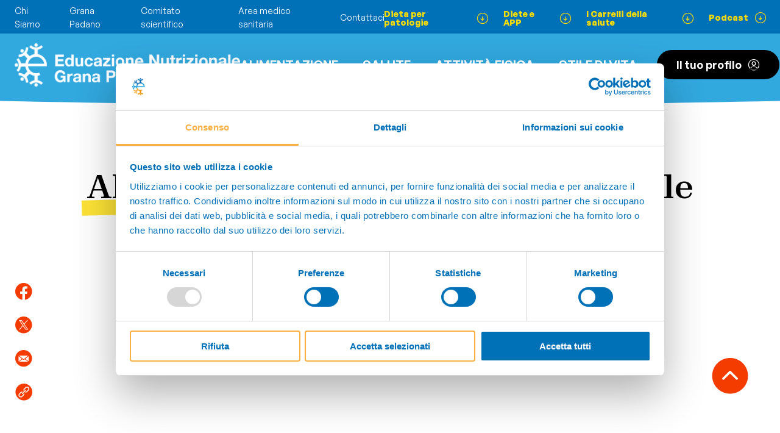

--- FILE ---
content_type: text/html; charset=utf-8
request_url: https://www.educazionenutrizionale.granapadano.it/it/salute/allergie-o-intolleranze-alimentari-le-differenze
body_size: 79307
content:
<!DOCTYPE html>


<html lang="it" class="-no-js" >

<head prefix="og: http://ogp.me/ns#">
    <meta charset="utf-8"/>
    <title>Allergie o intolleranze alimentari: le differenze | Educazione Nutrizionale Grana Padano</title>
    <meta name="description" content="Alimenti: allergia o intolleranza. Siamo in grado di ascoltare i segnali che il nostro corpo ci manda?">
    <meta name="viewport" content="minimal-ui, width=device-width, initial-scale=1, minimum-scale=1, maximum-scale=1, user-scalable=no">
    <meta name="apple-mobile-web-app-capable" content="yes">
    <meta http-equiv="X-UA-Compatible" content="IE=edge">
    <meta name="format-detection" content="telephone=no"/>

    <meta property="og:type" content="website"/>
    <meta property="og:title" content="Allergie o intolleranze alimentari: le differenze"/>
    <meta property="og:site_name" content="Educazione Nutrizionale Grana Padano"/>
    <meta property="og:description" content="Alimenti: allergia o intolleranza. Siamo in grado di ascoltare i segnali che il nostro corpo ci manda?"/>
    <meta property="og:url" content="https://www.educazionenutrizionale.granapadano.it/it/salute/allergie-o-intolleranze-alimentari-le-differenze"/>

        <meta property="og:image" content="https://engp-bng7bhajchf0axex.z02.azurefd.net/media/Articles/ALLERGIE-O-INTOLLERANZE-copia-2_xGiQSIK.jpg"/>


    

    <meta property="og:locale" content="it_IT"/>


    <link href="https://engp-bng7bhajchf0axex.z02.azurefd.net/assets/css/site.css?v=IxJlSYXDEBaqP2FY-Ko-p5cx0wdaqkK7IM1YueyaQJQ" rel="stylesheet" media="screen">

    <link rel="apple-touch-icon" sizes="180x180" href="https://engp-bng7bhajchf0axex.z02.azurefd.net/assets/misc/favicon/apple-touch-icon.png">
    <link rel="icon" type="image/png" sizes="32x32" href="https://engp-bng7bhajchf0axex.z02.azurefd.net/assets/misc/favicon/favicon-32x32.png">
    <link rel="icon" type="image/png" sizes="16x16" href="https://engp-bng7bhajchf0axex.z02.azurefd.net/assets/misc/favicon/favicon-16x16.png">
    <link rel="manifest" href="https://engp-bng7bhajchf0axex.z02.azurefd.net/assets/misc/favicon/site.webmanifest">
    <link rel="mask-icon" href="https://engp-bng7bhajchf0axex.z02.azurefd.net/assets/misc/favicon/safari-pinned-tab.svg" color="#5bbad5">
    <link rel="shortcut icon" href="https://engp-bng7bhajchf0axex.z02.azurefd.net/assets/misc/favicon/favicon.ico">
    <meta name="msapplication-TileColor" content="#da532c">
    <meta name="msapplication-config" content="https://engp-bng7bhajchf0axex.z02.azurefd.net/assets/misc/favicon/browserconfig.xml">
    <meta name="theme-color" content="#ffffff">
    <meta name="format-detection" content="telephone=no">


    <script type="text/javascript">
        document.getElementsByTagName("html")[0].className =
            document.getElementsByTagName("html")[0].className.replace(/-no-js/g, "");
    </script>

        
<script>
    !function(T,l,y){var S=T.location,u="script",k="instrumentationKey",D="ingestionendpoint",C="disableExceptionTracking",E="ai.device.",I="toLowerCase",b="crossOrigin",w="POST",e="appInsightsSDK",t=y.name||"appInsights";(y.name||T[e])&&(T[e]=t);var n=T[t]||function(d){var g=!1,f=!1,m={initialize:!0,queue:[],sv:"4",version:2,config:d};function v(e,t){var n={},a="Browser";return n[E+"id"]=a[I](),n[E+"type"]=a,n["ai.operation.name"]=S&&S.pathname||"_unknown_",n["ai.internal.sdkVersion"]="javascript:snippet_"+(m.sv||m.version),{time:function(){var e=new Date;function t(e){var t=""+e;return 1===t.length&&(t="0"+t),t}return e.getUTCFullYear()+"-"+t(1+e.getUTCMonth())+"-"+t(e.getUTCDate())+"T"+t(e.getUTCHours())+":"+t(e.getUTCMinutes())+":"+t(e.getUTCSeconds())+"."+((e.getUTCMilliseconds()/1e3).toFixed(3)+"").slice(2,5)+"Z"}(),iKey:e,name:"Microsoft.ApplicationInsights."+e.replace(/-/g,"")+"."+t,sampleRate:100,tags:n,data:{baseData:{ver:2}}}}var h=d.url||y.src;if(h){function a(e){var t,n,a,i,r,o,s,c,p,l,u;g=!0,m.queue=[],f||(f=!0,t=h,s=function(){var e={},t=d.connectionString;if(t)for(var n=t.split(";"),a=0;a<n.length;a++){var i=n[a].split("=");2===i.length&&(e[i[0][I]()]=i[1])}if(!e[D]){var r=e.endpointsuffix,o=r?e.location:null;e[D]="https://"+(o?o+".":"")+"dc."+(r||"services.visualstudio.com")}return e}(),c=s[k]||d[k]||"",p=s[D],l=p?p+"/v2/track":config.endpointUrl,(u=[]).push((n="SDK LOAD Failure: Failed to load Application Insights SDK script (See stack for details)",a=t,i=l,(o=(r=v(c,"Exception")).data).baseType="ExceptionData",o.baseData.exceptions=[{typeName:"SDKLoadFailed",message:n.replace(/\./g,"-"),hasFullStack:!1,stack:n+"\nSnippet failed to load ["+a+"] -- Telemetry is disabled\nHelp Link: https://go.microsoft.com/fwlink/?linkid=2128109\nHost: "+(S&&S.pathname||"_unknown_")+"\nEndpoint: "+i,parsedStack:[]}],r)),u.push(function(e,t,n,a){var i=v(c,"Message"),r=i.data;r.baseType="MessageData";var o=r.baseData;return o.message='AI (Internal): 99 message:"'+("SDK LOAD Failure: Failed to load Application Insights SDK script (See stack for details) ("+n+")").replace(/\"/g,"")+'"',o.properties={endpoint:a},i}(0,0,t,l)),function(e,t){if(JSON){var n=T.fetch;if(n&&!y.useXhr)n(t,{method:w,body:JSON.stringify(e),mode:"cors"});else if(XMLHttpRequest){var a=new XMLHttpRequest;a.open(w,t),a.setRequestHeader("Content-type","application/json"),a.send(JSON.stringify(e))}}}(u,l))}function i(e,t){f||setTimeout(function(){!t&&m.core||a()},500)}var e=function(){var n=l.createElement(u);n.src=h;var e=y[b];return!e&&""!==e||"undefined"==n[b]||(n[b]=e),n.onload=i,n.onerror=a,n.onreadystatechange=function(e,t){"loaded"!==n.readyState&&"complete"!==n.readyState||i(0,t)},n}();y.ld<0?l.getElementsByTagName("head")[0].appendChild(e):setTimeout(function(){l.getElementsByTagName(u)[0].parentNode.appendChild(e)},y.ld||0)}try{m.cookie=l.cookie}catch(p){}function t(e){for(;e.length;)!function(t){m[t]=function(){var e=arguments;g||m.queue.push(function(){m[t].apply(m,e)})}}(e.pop())}var n="track",r="TrackPage",o="TrackEvent";t([n+"Event",n+"PageView",n+"Exception",n+"Trace",n+"DependencyData",n+"Metric",n+"PageViewPerformance","start"+r,"stop"+r,"start"+o,"stop"+o,"addTelemetryInitializer","setAuthenticatedUserContext","clearAuthenticatedUserContext","flush"]),m.SeverityLevel={Verbose:0,Information:1,Warning:2,Error:3,Critical:4};var s=(d.extensionConfig||{}).ApplicationInsightsAnalytics||{};if(!0!==d[C]&&!0!==s[C]){method="onerror",t(["_"+method]);var c=T[method];T[method]=function(e,t,n,a,i){var r=c&&c(e,t,n,a,i);return!0!==r&&m["_"+method]({message:e,url:t,lineNumber:n,columnNumber:a,error:i}),r},d.autoExceptionInstrumented=!0}return m}(y.cfg);(T[t]=n).queue&&0===n.queue.length&&n.trackPageView({})}(window,document,{
src: "https://az416426.vo.msecnd.net/scripts/b/ai.2.min.js",
cfg: { 
    instrumentationKey: '{app-secret}'
}});
    
</script>


        
<!-- Google Tag Manager -->
<script>(function(w,d,s,l,i){w[l]=w[l]||[];w[l].push({'gtm.start':
new Date().getTime(),event:'gtm.js'});var f=d.getElementsByTagName(s)[0],
j=d.createElement(s),dl=l!='dataLayer'?'&l='+l:'';j.async=true;j.src=
'https://www.googletagmanager.com/gtm.js?id='+i+dl;f.parentNode.insertBefore(j,f);
})(window,document,'script','dataLayer','GTM-P7RPZRC');</script>
<!-- End Google Tag Manager -->


    
    

    <script type="application/ld+json">
{
    "@context": "https://schema.org",
    "@type": "NewsArticle",
    "isBasedOn": "{canonical}",
    "articleSection": "{macroCategory}",
    "dateModified": "2025-02-05T09:30:28.9528883+00:00",
    "datePublished": "2017-02-09T15:10:17.0000000+00:00",
    "headline": "Allergie o intolleranze alimentari: le differenze",
    "image": [
        "https://www.educazionenutrizionale.granapadano.ithttps://engp-bng7bhajchf0axex.z02.azurefd.net/media/Articles/ALLERGIE-O-INTOLLERANZE-copia-2_xGiQSIK.jpg"
    ],
    "keywords": ["allergie","intolleranze"],
    "thumbnailUrl": "https://www.educazionenutrizionale.granapadano.ithttps://engp-bng7bhajchf0axex.z02.azurefd.net/media/Articles/ALLERGIE-O-INTOLLERANZE-copia-2_xGiQSIK.jpg",
    "url": "{canonical}",
    "alternativeHeadline": "Alimenti: allergia o intolleranza. Siamo in grado di ascoltare i segnali che il nostro corpo ci manda?",
    "description": "Alimenti: allergia o intolleranza. Siamo in grado di ascoltare i segnali che il nostro corpo ci manda?",
    "mainEntityOfPage": {
        "@type": "WebPage",
        "@id": "{canonical}"
    },
    "author": {
        "@type": "Organization",
        "name": "Redazione Educazione Nutrizionale Grana Padano",
        "url": "https://www.educazionenutrizionale.granapadano.it/"
    },
    "publisher": {
        "@context": "https://schema.org",
        "@type": "Organization",
        "name": "Educazione Nutrizionale Grana Padano",
        "logo": {
            "@type": "ImageObject",
            "url": "https://www.educazionenutrizionale.granapadano.ithttps://engp-bng7bhajchf0axex.z02.azurefd.net/assets/css/img/Logo_ENGP_white.webp",
            "width": "500px",
            "height": "152px"
        },
        "url": "https://www.educazionenutrizionale.granapadano.it/"
    }
}
</script>


    
    
    <script type="application/ld+json">

                {
                "@context": "https://schema.org",
                "@type": "BreadcrumbList",
                "itemListElement": [

                        {
                            "@type": "ListItem",
                            "position": 0,
                            "name": "Home",
                            "item": "https://www.educazionenutrizionale.granapadano.it/it"
                        },
                    
                        {
                            "@type": "ListItem",
                            "position": 1,
                            "name": "Salute",
                            "item": "https://www.educazionenutrizionale.granapadano.it/it/salute"
                        },
                    
                        {
                            "@type": "ListItem",
                            "position": 2,
                            "name": "Allergie o intolleranze alimentari: le differenze",
                            "item": "https://www.educazionenutrizionale.granapadano.it/it/salute/allergie-o-intolleranze-alimentari-le-differenze"
                        }
                                    ]
                }
                    </script>


    

</head>

<body class=" " data-lan="it">

    <!-- Google Tag Manager (noscript) -->
    <noscript>
        <iframe src="https://www.googletagmanager.com/ns.html?id=GTM-P7RPZRC" height="0" width="0" style="display: none; visibility: hidden"></iframe>
    </noscript>
    <!-- End Google Tag Manager (noscript) -->

    
<header class="c-header c-header--alt">
    <input type="checkbox" name="c-header__menu-profile-state" id="c-header__menu-profile-state" class="c-header__menu-profile-state u-state"/>
    <input type="checkbox" name="c-header__menu-state" id="c-header__menu-state" class="c-header__menu-state u-state"/>
    <div class="c-header__profilemenu-fullscreen-overlay"></div>
    <div class="c-header__placeholder"></div>
    <div class="c-header__container">
        <div class="c-header__main">
            <div class="c-header__topbar-wrap">
                <div class="c-header__topbar">
                    <div class="c-header__topbar-left">
                                    <div class="c-header__topbar-left-link-wrap">
                                        <a class="c-header__topbar-left-link" href="/it/chi-siamo-engp">Chi Siamo</a>
                                    </div>
                                    <div class="c-header__topbar-left-link-wrap">
                                        <a class="c-header__topbar-left-link" href="/it/alimentazione/grana-padano">Grana Padano</a>
                                    </div>
                                    <div class="c-header__topbar-left-link-wrap">
                                        <a class="c-header__topbar-left-link" href="/it/comitato-scientifico">Comitato scientifico</a>
                                    </div>
                                    <div class="c-header__topbar-left-link-wrap">
                                        <a class="c-header__topbar-left-link" href="/it/area-medico-sanitaria">Area medico sanitaria</a>
                                    </div>
                                    <div class="c-header__topbar-left-link-wrap">
                                        <a class="c-header__topbar-left-link" href="/it/contattaci">Contattaci</a>
                                    </div>
                    </div>
                    <div class="c-header__topbar-right">
                                    <div class="c-header__topbar-right-link-wrap">
                                        <a class="c-header__topbar-right-link" href="/it/dieta-per-patologie"><span class="c-header__topbar-right-link-caption">Dieta per patologie</span><span class="c-header__topbar-right-link-icon icon-arrow_down_circle"></span></a>
                                    </div>
                                    <div class="c-header__topbar-right-link-wrap">
                                        <a class="c-header__topbar-right-link" href="/it/app-e-diete"><span class="c-header__topbar-right-link-caption">Diete e APP</span><span class="c-header__topbar-right-link-icon icon-arrow_down_circle"></span></a>
                                    </div>
                                    <div class="c-header__topbar-right-link-wrap">
                                        <a class="c-header__topbar-right-link" href="/it/carrelli-della-salute"><span class="c-header__topbar-right-link-caption">I Carrelli della salute</span><span class="c-header__topbar-right-link-icon icon-arrow_down_circle"></span></a>
                                    </div>
                                    <div class="c-header__topbar-right-link-wrap">
                                        <a class="c-header__topbar-right-link" href="/it/podcast"><span class="c-header__topbar-right-link-caption">Podcast</span><span class="c-header__topbar-right-link-icon icon-arrow_down_circle"></span></a>
                                    </div>
                    </div>
                </div>
            </div>
            <div class="c-header__bottombar-wrap">
                <div class="c-header__bottombar-container">
                    <div class="c-header__bottombar-colors">
                        <div class="c-header__bottombar-color"></div>
                        <div class="c-header__bottombar-color"></div>
                        <div class="c-header__bottombar-color"></div>
                        <div class="c-header__bottombar-color"></div>
                        <div class="c-header__bottombar-color"></div>
                    </div>
                    <div class="c-header__bottombar">
                        <div class="c-header__bottombar-logo-wrap">
                            <a href="/" class="c-header__bottombar-logo"></a>
                        </div>
                        <div class="c-header__bottombar-right">
                            <div class="c-header__mobile-search-opener-wrap">
                                <input class="c-header__mobile-search-state u-state" type="checkbox" name="c-header__mobile-search-state" id="c-header__mobile-search-state" />
                                <label class="c-header__mobile-search-opener" for="c-header__mobile-search-state">
                                    <span class="c-header__mobile-search-opener-icon-wrap">
                                        <span class="c-header__mobile-search-opener-icon icon-search"></span>
                                    </span>
                                </label>
                                <div class="c-header__mobile-search-window-wrap">
                                    <div class="c-header__mobile-search-window">
                                        <label class="c-header__mobile-search-closer icon-close" for="c-header__mobile-search-state"></label>
                                        <form class="c-header__mobile-search-input-wrap" id="c-header__mobile-search-input-wrap" method="get" action="/it/search-results">
                                            <input class="ais-SearchBox-input c-header__mobile-search-input" type="search" name="q" placeholder="Effettua una ricerca" autocomplete="off" autocorrect="off" autocapitalize="off" spellcheck="false" maxlength="512">
                                        </form>
                                        <div class="c-header__mobile-search-results" id="c-header__mobile-search-results"></div>
                                    </div>
                                </div>
                            </div>
                            
                            <label class="c-header__menu-opener" for="c-header__menu-state">
                                <span class="c-header__menu-opener-icon icon-burger"></span>
                            </label>
                            <nav class="c-header__menu">
                                <div class="c-header__menu-part">
                                                <div class="c-header__menu-item-wrap">
                                                    <a class="c-header__menu-item" href="/it/alimentazione">Alimentazione</a>
                                                </div>
                                                <div class="c-header__menu-item-wrap">
                                                    <a class="c-header__menu-item" href="/it/salute">Salute</a>
                                                </div>
                                                <div class="c-header__menu-item-wrap">
                                                    <a class="c-header__menu-item" href="/it/attivita-fisica" target="_blank">ATTIVITÀ FISICA</a>
                                                </div>
                                                <div class="c-header__menu-item-wrap">
                                                    <a class="c-header__menu-item" href="/it/stile-di-vita">Stile di vita</a>
                                                </div>
                                </div>
                                <div class="c-header__menu-part c-header__menu-part--mobile">
                                            <div class="c-header__menu-highlight-item-wrap">
                                                <a class="c-header__menu-highlight-item" href="/it/dieta-per-patologie"><span class="c-header__menu-highlight-item-caption">Dieta per patologie</span><span class="c-header__menu-highlight-item-icon icon-arrow_right_circle"></span></a>
                                            </div>
                                            <div class="c-header__menu-highlight-item-wrap">
                                                <a class="c-header__menu-highlight-item" href="/it/app-e-diete"><span class="c-header__menu-highlight-item-caption">Diete e APP</span><span class="c-header__menu-highlight-item-icon icon-arrow_right_circle"></span></a>
                                            </div>
                                            <div class="c-header__menu-highlight-item-wrap">
                                                <a class="c-header__menu-highlight-item" href="/it/carrelli-della-salute"><span class="c-header__menu-highlight-item-caption">I Carrelli della salute</span><span class="c-header__menu-highlight-item-icon icon-arrow_right_circle"></span></a>
                                            </div>
                                            <div class="c-header__menu-highlight-item-wrap">
                                                <a class="c-header__menu-highlight-item" href="/it/podcast"><span class="c-header__menu-highlight-item-caption">Podcast</span><span class="c-header__menu-highlight-item-icon icon-arrow_right_circle"></span></a>
                                            </div>
                                            <div class="c-header__menu-highlight-item-wrap">
                                                <a class="c-header__menu-highlight-item" href="/it/fake-news-salute"><span class="c-header__menu-highlight-item-caption">Fake News: salute e disinformazione</span><span class="c-header__menu-highlight-item-icon icon-arrow_right_circle"></span></a>
                                            </div>
                                            <div class="c-header__menu-highlight-item-wrap">
                                                <a class="c-header__menu-highlight-item" href="/it/manuali-corretta-alimentazione"><span class="c-header__menu-highlight-item-caption">Manuali</span><span class="c-header__menu-highlight-item-icon icon-arrow_right_circle"></span></a>
                                            </div>
                                            <div class="c-header__menu-highlight-item-wrap">
                                                <a class="c-header__menu-highlight-item" href="/it/video"><span class="c-header__menu-highlight-item-caption">Video didattici</span><span class="c-header__menu-highlight-item-icon icon-arrow_right_circle"></span></a>
                                            </div>
                                            <div class="c-header__menu-highlight-item-wrap">
                                                <a class="c-header__menu-highlight-item" href="/it/ricette"><span class="c-header__menu-highlight-item-caption">Ricette della salute</span><span class="c-header__menu-highlight-item-icon icon-arrow_right_circle"></span></a>
                                            </div>
                                            <div class="c-header__menu-highlight-item-wrap">
                                                <a class="c-header__menu-highlight-item" href="/it/attivita-motoria"><span class="c-header__menu-highlight-item-caption">Attività motoria</span><span class="c-header__menu-highlight-item-icon icon-arrow_right_circle"></span></a>
                                            </div>
                                </div>
                                <div class="c-header__menu-part c-header__menu-part--mobile">
                                            <div class="c-header__menu-nonhighlight-item-wrap">
                                                <a class="c-header__menu-nonhighlight-item" href="/it/chi-siamo-engp">Chi Siamo</a>
                                            </div>
                                            <div class="c-header__menu-nonhighlight-item-wrap">
                                                <a class="c-header__menu-nonhighlight-item" href="/it/alimentazione/grana-padano">Grana Padano</a>
                                            </div>
                                            <div class="c-header__menu-nonhighlight-item-wrap">
                                                <a class="c-header__menu-nonhighlight-item" href="/it/comitato-scientifico">Comitato scientifico</a>
                                            </div>
                                            <div class="c-header__menu-nonhighlight-item-wrap">
                                                <a class="c-header__menu-nonhighlight-item" href="/it/area-medico-sanitaria">Area medico sanitaria</a>
                                            </div>
                                            <div class="c-header__menu-nonhighlight-item-wrap">
                                                <a class="c-header__menu-nonhighlight-item" href="/it/contattaci">Contattaci</a>
                                            </div>
                                </div>

                                    <div class="c-header__menu-profile-wrap">
                                        <a href="/it/i-tuoi-articoli" class="c-header__menu-profile-opener">
                                            <span class="c-header__menu-profile-opener-caption">Il tuo profilo</span><span class="c-header__menu-profile-opener-icon icon-profilo"></span>
                                        </a>
                                    </div>

                                <div class="c-header__menu-part c-header__menu-part--mobile">
                                    <div class="c-header__mobile-socials-header">
                                        Seguici su
                                    </div>
                                    <div class="c-header__mobile-socials">
                                                <div class="c-header__mobile-social-wrap">
                                                    <a href="https://www.facebook.com/GranaPadano" class="c-header__mobile-social icon-facebook" target="_blank"></a>
                                                </div>
                                                <div class="c-header__mobile-social-wrap">
                                                    <a href="https://it.linkedin.com/company/consorzio-tutela-grana-padano" class="c-header__mobile-social icon-linkedin" target="_blank"></a>
                                                </div>
                                    </div>
                                </div>
                            </nav>
                        </div>
                    </div>
                </div>
            </div>
        </div>
    </div>
</header>
    


<main class="l-main">

    <div class="o-totop">
        <button type="button" class="o-totop__button">
            <span class="o-totop__button-icon  icon-arrow_up_full"></span>
        </button>
    </div>
    
    
    
    


<div id="c-article">
    <div class="c-articleintro c-articleintro--nocrumbs">
    <div class="c-articleintro__container">
            <h1 class="c-articleintro__header">
                <strong>Allergie o intolleranze alimentari</strong>: le differenze
            </h1>
        <div class="c-articleintro__content">
                <div class="c-articleintro__visual-wrap">
                    <img class="c-articleintro__visual" src="https://engp-bng7bhajchf0axex.z02.azurefd.net/media/Articles/ALLERGIE-O-INTOLLERANZE-copia-2_xGiQSIK.jpg" alt="Allergie o intolleranze alimentari: le differenze"/>
                </div>
            <div class="c-articleintro__content-row --not-printable">

                

<div class="c-articleintro__buttons">
    
            <div class="c-articleintro__button-wrap">
                <a href="/it/sign-in" class="c-articleintro__button">
                    <span class="c-articleintro__button-icon icon-articoli"></span>
                    <span class="c-articleintro__button-caption">Salva l'articolo</span>
                </a>
            </div>

    
        <div class="c-articleintro__button-wrap">
            <a href="https://engp.blob.core.windows.net/pdf-generator/2d25896e-478d-4b38-bb00-71edace345ed.pdf" class="c-articleintro__button" target="_blank">
                <span class="c-articleintro__button-icon icon-download"></span>
                <span class="c-articleintro__button-caption">Scarica articolo</span>
            </a>
        </div>

    
</div>


                <div class="c-articleintro__socials">
                    

<div class="c-articleintro__social-wrap">
    <a href="https://www.facebook.com/sharer/sharer.php?u=https://www.educazionenutrizionale.granapadano.it/it/salute/allergie-o-intolleranze-alimentari-le-differenze" target="_blank" class="c-articleintro__social icon-facebook"></a>
</div>
<div class="c-articleintro__social-wrap">
    <a href="https://twitter.com/intent/tweet?text=Allergie o intolleranze alimentari: le differenze - Educazione Nutrizionale Grana Padano. Leggi:https://www.educazionenutrizionale.granapadano.it/it/salute/allergie-o-intolleranze-alimentari-le-differenze" target="_blank" class="c-articleintro__social icon-twitter"></a>
</div>
<div class="c-articleintro__social-wrap">
    <a href="mailto:?subject=Allergie o intolleranze alimentari: le differenze - Educazione Nutrizionale Grana Padano&body=Allergie o intolleranze alimentari: le differenze - Educazione Nutrizionale Grana Padano  Leggi:https://www.educazionenutrizionale.granapadano.it/it/salute/allergie-o-intolleranze-alimentari-le-differenze" class="c-articleintro__social icon-mail"></a>
</div>

                    <div class="c-articleintro__social-wrap">
                        <a href="#" class="c-articleintro__social icon-link" onclick="navigator.clipboard.writeText(window.location.href);event.preventDefault();alert(window._txt.linkCopiedToClipboard);"></a>
                    </div>
                </div>
                
            </div>
        </div>
    </div>
</div><div class="c-toc">
    <div class="c-toc__container">
        <div class="c-toc__columns">
            <div class="c-toc__index-wrap">
                <div class="c-toc__index">
                        <div class="c-toc__index-header">Indice</div>   
                    <div id="js-tableofcontent"></div>
                </div>
            </div>
            <div class="c-toc__content-wrap">
                <div class="c-toc__content">
                </div>
            </div>
        </div>
    </div>
</div><article class="c-article">
    <div class="c-article__container">
        <div class="c-article__content">
            
            <div class="c-article__text s-editable">
    <p>Quando non ci sentiamo bene le cause possono essere effettivamente dovute all&rsquo;alimentazione che pu&ograve; provocare uno stato di malessere generale o a carico di uno dei nostri organi: male allo stomaco, all&rsquo;intestino, stipsi, diarrea, ecc.&nbsp;Nei confronti di ogni tipo di malessere possono influire cause clinicamente riscontrabili ed anche percezioni dovute alla soglia individuale del dolore o, in generale, di come ogni persona vive il malessere. Quando si ritiene che il malessere sia dovuto a un alimento spesso si usano termini come allergia o intolleranza.<br />A tutti noi sar&agrave; capitato di sentire un conoscente che dichiara: &ldquo;no grazie, questo non lo posso mangiare perch&eacute; sono allergico.&rdquo; Pu&ograve; essere vero, ma anche una generalizzazione o l&rsquo;utilizzo del termine errato perch&eacute; le reazioni allergiche agli alimenti o ai loro componenti e alle sostanze chimiche aggiunte, producono reazioni avverse ad una piccola percentuale di persone. Secondo Allergy Verona (gli allergologi dell&rsquo;Universit&agrave; di Verona) l&rsquo;incidenza delle allergie alimentari &egrave; del 4-6% nei bambini, del 1-2% negli adolescenti e meno dell&rsquo;1% negli adulti.<br />&nbsp;</p>
<h3 class="summary-title">Cos&rsquo;&egrave; l&rsquo;<strong>allergia alimentare</strong></h3>
<p>Secondo la World Allergy Organization le <strong> allergie alimentari </strong> si manifestano quando s&rsquo;innesca una reazione a catena che <strong> interessa il sistema immunitario.</strong>&nbsp;Nei soggetti allergici, il contatto iniziale con l&rsquo;allergene (la sostanza solitamente innocua che in alcune persone produce allergia) non provoca una reazione allergica, ma attiva alcune cellule del sistema immunitario (un particolare tipo di globuli bianchi) che quando s&rsquo;imbattono in molecole che &ldquo;ritengono&rdquo; estranee (esempio: particolari proteine alimentari provenienti dal mondo animale o vegetale), le identifica come nocive. Questa &ldquo;identificazione&rdquo; determina la produzione di una grande quantit&agrave; di anticorpi <strong> IgE </strong> (immunoglobuline E) specifici dell&rsquo;allergene che si legano alla superficie di altre cellule tissutali dette mastociti, producendo quella che viene definita <strong> &ldquo;sensibilizzazione&rdquo; </strong> una sorta di &ldquo;arma di difesa&rdquo; pronta ad agire al bisogno.<br />I soggetti cos&igrave; sensibilizzati quando si espongono di nuovo all&rsquo;allergene possono avere una reazione allergica causata dal rilascio d&rsquo;istamina o di altre sostanze che inducono sintomi allergici, la cui reazione pu&ograve; essere immediata o anche avvenire dopo alcune ore, come:</p>
<ul>
<li><strong>vomito, diarrea, reflusso gastroesofageo </strong></li>
</ul>
<p>e sintomi a carico di apparati quali:</p>
<ul>
<li><strong>apparato tegumentario ossia della pelle (orticaria, dermatite atopica, prurito) </strong></li>
<li><strong>apparato respiratorio (rinite, asma) </strong></li>
<li><strong>apparato cardiocircolatorio (collasso, shock)</strong></li>
</ul>
<p>Molti sintomi o reazioni di vario tipo possono assomigliare a manifestazioni allergiche da alimenti anche senza esserlo, per es.: un arrossamento o prurito della pelle potrebbe essere causato da una forma allergica alimentare ma anche da contatto con indumenti, detergenti e altre cause. Anche nei casi pi&ugrave; gravi, come i sintomi a carico del sistema respiratorio quali <strong> tosse, asma, broncospasmi </strong> e insufficienza respiratoria potrebbero essere diagnosticati come allergia da alimenti e invece sono spesso causati dall&rsquo;aggravarsi di un&rsquo;asma preesistente.<br />La <strong> diagnosi di allergia alimentare </strong> deve essere eseguita con certezza e con metodi clinicamente provati, in particolare per i bambini, prima di procedere all&rsquo;esclusione di alcuni alimenti che <strong> potrebbero causare malnutrizione. </strong><br />Ogni sintomo deve essere comunque preso in esame e non essere trascurato perch&eacute; le allergie da alimenti, da farmaci, punture d&rsquo;insetti o altre sostanze possono provocare uno <strong> shock anafilattico </strong> , ossia una grave reazione allergica a rapida comparsa che pu&ograve; causare anche la morte.<br />&nbsp;</p>
<h3 class="summary-title">Cos&rsquo;&egrave; l&rsquo;<strong>intolleranza alimentare</strong></h3>
<p>Se un&rsquo;allergia &egrave; tale solo quando &egrave; coinvolto il sistema immunitario, quando si &egrave; intolleranti ad un alimento o ad uno dei suoi componenti l&rsquo;intolleranza pu&ograve; essere classificata come <strong> enzimatica </strong> . Un&rsquo;intolleranza frequente &egrave; quella a carico del <strong><a href="/it/dieta-patologie/schede-sullalimentazione-per-patologie---adulti/dieta-per-lintolleranza-al-lattosio/" target="_blank" rel="noopener"> lattosio</a>&nbsp;</strong>(lo zucchero del latte) che avviene quando si &egrave; carenti o privi di lattasi, un enzima indispensabile per la digestione del lattosio. Si definisce quindi <strong> intolleranza alimentare quel fenomeno </strong> che impedisce al nostro organismo di assimilare un certo nutriente o sostanze chimiche utilizzate per la preparazione di alcuni cibi, ad esempio gli additivi quali conservanti, dolcificanti o esaltatori di sapidit&agrave; contenuti in molti alimenti di produzione industriale. Alcuni enzimi possono non essere presenti nell&rsquo;organismo di alcuni individui o essere in grado di metabolizzare solo una piccola quantit&agrave; di alimento ed anche perdere la loro efficacia a causa di malattie infiammatorie, terapie farmacologiche o irradianti. &Egrave; quindi possibile che i sintomi di un&rsquo;intolleranza alimentare si manifestino in particolari momenti della vita e a tutte le et&agrave;.<br />I sintomi pi&ugrave; diffusi delle intolleranze alimentari sono a carico dell&rsquo;apparato digerente, gonfiori, diarrea, stipsi, gastrite ed anche emicrania, pruriti o eruzioni cutanee e persino palpitazioni. Alcuni di questi sintomi sono simili a quelli provocati dalle allergie, per questo non vanno mai sottovalutati e richiedono un tempestivo ricorso a visite mediche appropriate per stabilire se si tratta di allergia o di intolleranza in quanto richiedono differenti attenzioni alimentari o interventi terapeutici. <strong> L&rsquo;intolleranza al glutine </strong> (celiachia) non &egrave; propriamente definibile come intolleranza o allergia. &Egrave; piuttosto una condizione permanente d&rsquo;intolleranza al glutine (una proteina contenuta nella maggioranza dei cereali) che per&ograve; coinvolge anche il sistema immunitario di soggetti geneticamente predisposti. Nel soggetto celiaco, il glutine esercita un&rsquo;azione tossica, alterando la struttura e la funzionalit&agrave; della mucosa intestinale fino a compromettere l&rsquo;assorbimento degli alimenti e lo stato di nutrizione dell&rsquo;intero organismo.</p>
<p></p>
<h3 class="summary-title"><strong>Diagnosi</strong></h3>
<p><strong>Allergia</strong></p>
<p>La diagnosi dovrebbe sempre basarsi su un&rsquo;accurata indagine clinica, lo specialista &egrave; un medico allergologo ma anche un team multidisciplinare, nonostante ci&ograve; la diagnosi pu&ograve; essere difficile e complesso formularla con certezza. Circa <strong> il 2% dei sintomi </strong> sono diagnosticati come allergie dai test cutanei <strong> (Prick test) </strong> o ematici <strong> (RAST)</strong>. Se gli esami danno esiti positivi (a volte succede che l&rsquo;esito sia un falso positivo) per confermare la diagnosi spesso si ricorre alla rimozione totale dell&rsquo;alimento per verificare dopo un periodo di circa 15 o pi&ugrave; giorni se i sintomi scompaiono o permangono. Nei casi pi&ugrave; complessi, dopo il periodo di astinenza dall&rsquo;alimento si ricorre a prove di &ldquo;scatenamento&rdquo; <strong> reintroducendo l&rsquo;alimento </strong> o l&rsquo;additivo per poi rivalutare i sintomi e rifare gli esami. Quest&rsquo;ultima <strong> pratica &egrave; pericolosa </strong> e non deve in nessun caso essere eseguita dal paziente senza una costante <strong> sorveglianza medica </strong> all&rsquo;interno di una struttura protetta (ospedale o clinica specializzata) per poter intervenire tempestivamente in caso di <strong> shock anafilattico</strong>.<br /><br /><strong>Intolleranza</strong></p>
<p>Esistono diversi test molto pubblicizzati e somministrati anche in luoghi deputati alla salute come alcune farmacie o ambulatori medici e per questo ritenuti da molti scientificamente validi. Si tratta di test non convenzionali (non provati con metodi riconosciuti dalla medicina ufficiale) che spesso pretendono di diagnosticare varie intolleranze alimentari.<br />Chi si sottopone a questi test si sente dire spesso di non tollerare diversi tipi di alimenti (anche 10/20) togliendo i quali per lungo tempo si rischia di sbilanciare l&rsquo;alimentazione, il metabolismo e di contrarre malnutrizioni anche pericolose, senza peraltro riuscire quasi mai a risolvere la sintomatologia che ha portato il soggetto a sottoporsi al test. La diagnosi dell&rsquo;intolleranza alla maggioranza degli alimenti &egrave; difficile perch&eacute; le conoscenze mediche in questione sono ancora carenti.<br />Sono invece sicuri i test per identificare l&rsquo;intolleranza al <strong> lattosio </strong> e al <strong> glutine </strong> se praticati con metodi convenzionali e riconosciuti dalla medicina ufficiale. Per essere certi dei risultati diagnostici &egrave; bene sottoporsi al test in un ospedale pubblico dove si adottano metodi convenzionali. Per le altre intolleranze il metodo pi&ugrave; sicuro per verificare qual &egrave; l&rsquo;alimento o la sostanza scatenante &egrave; l&rsquo;eliminazione totale dell&rsquo;alimento. Dopo la fase di eliminazione (stabilita dal medico secondo il quadro clinico del soggetto) viene effettuata la reintroduzione di piccole dosi dell&rsquo;alimento stesso per verificare se gli enzimi specifici dell&rsquo;alimento si sono ricreati o in che misura sono in grado di digerirlo. Infatti l&rsquo;intolleranza, al contrario dell&rsquo;allergia, pu&ograve; manifestarsi ingerendo anche solo piccolissime quantit&agrave; o quantit&agrave; maggiori di quell&rsquo;alimento permettendo al soggetto di non avere sintomi sotto la soglia di tolleranza.</p>
<p></p>
<h3 class="summary-title"><strong>Terapia</strong></h3>
<p>Per terapia si devono intendere i rimedi che riguardano la sintomatologia dell&rsquo;allergia o intolleranza alimentare, non le eventuali patologie che posso essere emerse a causa di queste, spesso importanti a carico di vari apparati.</p>
<p></p>
<p><strong>Intolleranza</strong></p>
<p>La terapia per alleviare i sintomi delle intolleranze alimentari pu&ograve; essere anche farmacologica, quindi prescritta dal medico e proporzionata alla severit&agrave; dei sintomi. La terapia alimentare (dietoterapia) consiste nell&rsquo;esclusione dell&rsquo;alimento e nella sua reintroduzione a piccole dosi che via via aumentano nel tempo fino a stabilire la quantit&agrave; che il soggetto pu&ograve; assumere senza diventarne intollerante. Per esempio nell&rsquo;intolleranza al lattosio il rimedio pi&ugrave; efficace per ripristinare l&rsquo;enzima lattasi &egrave; la reintroduzioni degli alimenti che lo contengono. Si pu&ograve; iniziare con piccole quantit&agrave; giornaliere di alimenti che contengono poco lattosio come lo yogurt, oppure con il latte a piccole dosi giornaliere che aumentano sempre pi&ugrave; per dar modo alla lattasi di riformarsi e di garantire la digestione dello zucchero del latte. Se non si riesce a ristabilire la lattasi, non si deve rinunciare a importanti nutrienti essenziali come alcune <strong> proteine ad alto valore biologico </strong> , il <strong> calcio </strong> , vitamine come la <strong> A </strong> e la <strong> B12 </strong> e tanti altri nutrienti biodisponibili del latte, per farlo si pu&ograve; utilizzare il latte delattosato o alcuni formaggi privi di lattosio come il <strong> Grana Padano DOP </strong> che essendo un concentrato di latte fresco, ma con meno grassi del latte intero perch&eacute; decremato durante la lavorazione, &egrave; privo di lattosio grazie al fatto che lo stesso si elimina durante la produzione e la stagionatura. Per gli altri alimenti ove non sia possibile riattivare l&rsquo;enzima, in questo caso il soggetto dovr&agrave; rinunciare all&rsquo;alimento e rivolgersi al nutrizionista per adottare un regime alimentare che apporti i nutrienti che non possono pi&ugrave; essere assunti con l&rsquo;alimento a cui si &egrave; intolleranti. Per l&rsquo;intolleranza al glutine consultate: <strong><a href="/it/dieta-patologie/schede-sullalimentazione-per-patologie---adulti/dieta-per-celiachia/" target="_blank" rel="noopener"> Alimentazione e celiachia</a></strong>.<br />&nbsp;</p>
<p><strong>Allergia</strong></p>
<p>Per alleviare la sintomatologia dovuta alle reazioni avverse da alimenti o sostanze chimiche presenti nel cibo la terapia pu&ograve; essere anche farmacologica, quindi prescritta dal medico e proporzionata alla severit&agrave; dei sintomi. Per le allergie alimentari l&rsquo;unica terapia &egrave; l&rsquo;eliminazione degli allergeni per un periodo consono di tempo, <strong> a volte per sempre</strong>. In questi casi occorre rivolgersi ad un medico nutrizionista per sostituire l&rsquo;alimento dannoso con altri alimenti che possano fornire nutrienti simili per non rischiare di provocare carenze nutrizionali. Cos&igrave; come per il glutine occorre fare molta attenzione agli alimenti che provocano allergia in particolare per i prodotti confezionati (anche se non contengono l&rsquo;alimento) che possono essere venuti a contatto con l&rsquo;allergene durante la lavorazione o il confezionamento. Per questa ragione la legge impone di scrivere sulle etichette se l&rsquo;alimento pu&ograve; essere venuto in contatto con altri alimenti utilizzati nello stesso stabilimento.</p>
<p></p>
<h3 class="summary-title"><strong>Cause</strong> pi&ugrave; comuni di <strong>allergia alimentare</strong></h3>
<p>&Egrave; noto che le cause pi&ugrave; comuni di allergia alimentare possono variare da continente a continente ed anche dall&rsquo;alimento che, in certi paesi, &egrave; prodotto in modo differente che in altri, in particolare per l&rsquo;uso di additivi o pesticidi, ecc. Nel Regno Unito e negli Stati Uniti gli studi epidemiologici mettono in evidenza che le cause pi&ugrave; comuni di allergia da alimenti sono provocate da:</p>
<ul>
<li><strong>arachidi </strong></li>
<li><strong>frutta a guscio </strong></li>
<li><strong>uova </strong></li>
<li><strong>pesce </strong></li>
<li><strong>latte vaccino e derivati </strong></li>
<li><strong>crostacei e molluschi </strong></li>
<li><strong>semi di soia e derivati </strong></li>
<li><strong>cereali contenenti glutine </strong></li>
</ul>
<p>Questo modello &egrave; sostanzialmente adottato a livello internazionale, compresa l&rsquo;Europa, ma lo studio EuroPrevall ha riscontrato altre evidenze e mette tra le cause pi&ugrave; comuni anche alcuni tipi di frutta come ad esempio <strong> la pesca e le mandorle associate con il polline</strong>. Va anche considerato che la frutta come la verdura appartiene a famiglie vegetali a cui spesso appartengono differenti tipi di frutta. Le pesche appartengono alla famiglia delle Rosacee di cui fanno parte: <strong> mele, pere, ciliege, susine, mandorle, sorbo, albicocche, cotogne, </strong> questo pu&ograve; significare che allergeni presenti nella pesca possono essere presenti anche in altri frutti che appartengono alla stessa famiglia quindi, chi dovesse essere allergico alle pesche dovr&agrave; accertare di poter assumere un frutto proveniente dalla stessa famiglia, cos&igrave; come per le altre famiglie vegetali:</p>
<ul>
<li><strong>le solanacee come il pomodoro e la melanzana; leguminose come i fagioli e le arachidi; brassicacee quali i broccoli, il cavolo, i cavoletti di Bruxelles, ecc. </strong></li>
</ul>
<p><strong></strong></p>
<h3 class="summary-title"><strong>Cause</strong> pi&ugrave; comuni d&rsquo;<strong>intolleranza alimentare</strong></h3>
<p>Non sono state accertate particolari cause comuni, la mancanza o inefficienza di alcuni enzimi &egrave; spesso tipica di alcune popolazioni, per esempio in asia si trovano soggetti che mal tollerano la carne bovina, probabilmente perch&eacute; non &egrave; presente da generazioni nella loro alimentazione. Gli enzimi si formano secondo le necessit&agrave; metaboliche, accade cos&igrave; che se un soggetto, per qualunque motivo, a un certo punto della sua vita non ha pi&ugrave; assunto latte o latticini che contengono lattosio abbia perso la capacit&agrave; di produrre lattasi e, al momento dell&rsquo;assunzione di questi alimenti, manifesti i sintomi di un&rsquo;intolleranza. La corretta ed <strong><a href="/it/alimentazione/articoli/alimentazione-e-salute/cosa-sintende-alimentazione-equilibrata/" target="_blank" rel="noopener"> equilibrata alimentazione</a></strong>&nbsp;deve essere varia e prevedere l&rsquo;assunzione equilibrata di tutti gli alimenti in rapporto al fabbisogno di nutrienti di ciascuno secondo l&rsquo;et&agrave; e lo stato.<br />Una corretta alimentazione difficilmente porta un individuo all&rsquo;intolleranza alimentare, l&rsquo;essere umano &egrave; notoriamente onnivoro, ma pu&ograve; decidere per ragioni culturali o etiche di essere vegetariano (<strong>latto-ovo vegetariano o pesco-vegetariano</strong>) o vegano (coloro che non mangiano nessun alimento che provenga dal regno animale o del mare). Seguendo queste particolari diete, oltre ad avere possibili carenze nutrizionali in particolar modo per i vegani, &egrave; possibile che se il soggetto cambia regime alimentare e ritorna ad essere onnivoro possa riscontrare una intolleranza alimentare ad alcuni alimenti che non ha assunto per lungo tempo.</p>
<p></p>
<h3 class="summary-title"><strong>Stagionalit&agrave;, calorie e nutrienti</strong> in equilibrio</h3>
<p>Per &ldquo;corretta&rdquo; s&rsquo;intende l&rsquo;apporto di energia che deve rispettare il bilancio energetico (assumere ogni giorno tante calorie quante se ne consumano) per evitare d&rsquo;ingrassare e l&rsquo;assunzione equilibrata di tutti i macro e micronutrienti di cui il nostro organismo necessita. Un&rsquo;alimentazione corretta &egrave; anche foriera di quella che i medici chiamano &ldquo;prevenzione primaria&rdquo; perch&eacute; riduce il rischio di contrarre malattie anche importanti e, insieme all&rsquo;attivit&agrave; fisica, aiuta ad evitare l&rsquo;invecchiamento precoce di organi e sistemi.<br />Per chiunque e a qualunque et&agrave;, sapere quanto mangiare non &egrave; semplice e calcolare quali e quanti nutrienti assumere per raggiungere il fabbisogno giornaliero &egrave; complesso anche per un esperto.<br /><br /></p>
<p>Il programma <a href="https://www.educazionenutrizionale.granapadano.it/it/app-e-diete/"><strong>&ldquo;Calorie e Menu&rdquo;</strong></a> ci viene in aiuto calcolando il fabbisogno calorico giornaliero di maschi e femmine dai 18 anni in poi, fornisce commenti per migliorare il nostro benessere ma soprattutto ci offre <strong>4 menu settimanali personalizzati </strong>sulla base delle calorie che dovresti assumere ogni giorno. I menu settimanali <strong>sono </strong>composti da <strong>5 pasti </strong>al giorno: colazione, spuntino del mattino, pranzo, merenda e cena, realizzati con tutti gli alimenti necessari ai nostri fabbisogni nutrizionali a seconda del sesso, et&agrave; e indice di massa corporea <a href="https://app.granapadano.it/it/tool-massa-grassa/"><strong>BMI</strong></a>. <a href="https://www.educazionenutrizionale.granapadano.it/it/app-e-diete/dieta-latto-ovo-vegetariana-eco-sostenibile/home"><strong>Qui trovi</strong></a> anche la dieta <strong>Sostenibile Vegetariana</strong> senza carne. Come detto l&rsquo;alimentazione e lo scorretto stile di vita possono causare l&rsquo;invecchiamento precoce cio&egrave; portare l&rsquo;organismo ad avere un&rsquo;et&agrave; biologica maggiore di quella anagrafica, una dieta equilibrata come <strong>Dieta Anti-Aging</strong> ti aiuta a combattere l'invecchiamento precoce, la trovi gratuitamente <a href="https://www.educazionenutrizionale.granapadano.it/it/app-e-diete/dieta-anti-aging/home"><strong>qui</strong></a>.</p>
</div><div class="c-article__footnotes">
    
    <div class="c-article__footnotes-part">
        <div class="c-article__footnotes-header">Avvertenze</div>
        <div class="c-article__footnotes-text s-editable s-editable--small">
            <p>Tutte le raccomandazioni e i consigli presenti in questo articolo hanno esclusivamente scopo educativo ed informativo e si riferiscono al tema trattato in generale, pertanto, non possono essere considerati come consigli o prescrizioni adatte al singolo individuo, il cui quadro clinico e condizioni di salute possono richiedere un differente regime alimentare. Le informazioni, raccomandazioni e i consigli sopracitati non vogliono essere una prescrizione medica o dietetica, pertanto il lettore non deve, in alcun modo, considerarli come sostitutivi delle prescrizioni o dei consigli dispensati dal proprio medico curante.</p>
        </div>
</div>
    
</div><div class="c-article__tags-wrap">
    <div class="c-article__tags">
        

    <div class="c-tags">
        <div class="c-tags__intro">
            In questa sezione:
        </div>
        <div class="c-tags__tags">
            <input class="c-tags__state" type="checkbox" id="cd941ad6-4af2-41c3-994e-89592a16716f" />
                <a href="/it/tagged-articles?tag=allergie" class="c-tags__tag">
                    allergie
                </a>
                <a href="/it/tagged-articles?tag=intolleranze" class="c-tags__tag">
                    intolleranze
                </a>
        </div>
    </div>

    </div>
</div><div class="c-article__mobilesocials --not-printable">
    

<div class="c-articleintro__social-wrap">
    <a href="https://www.facebook.com/sharer/sharer.php?u=https://www.educazionenutrizionale.granapadano.it/it/salute/allergie-o-intolleranze-alimentari-le-differenze" target="_blank" class="c-articleintro__social icon-facebook"></a>
</div>
<div class="c-articleintro__social-wrap">
    <a href="https://twitter.com/intent/tweet?text=Allergie o intolleranze alimentari: le differenze - Educazione Nutrizionale Grana Padano. Leggi:https://www.educazionenutrizionale.granapadano.it/it/salute/allergie-o-intolleranze-alimentari-le-differenze" target="_blank" class="c-articleintro__social icon-twitter"></a>
</div>
<div class="c-articleintro__social-wrap">
    <a href="mailto:?subject=Allergie o intolleranze alimentari: le differenze - Educazione Nutrizionale Grana Padano&body=Allergie o intolleranze alimentari: le differenze - Educazione Nutrizionale Grana Padano  Leggi:https://www.educazionenutrizionale.granapadano.it/it/salute/allergie-o-intolleranze-alimentari-le-differenze" class="c-articleintro__social icon-mail"></a>
</div>

    <div class="c-article__social-wrap">
        <a href="#" class="c-article__social icon-link" onclick="navigator.clipboard.writeText(window.location.href);event.preventDefault();alert(window._txt.linkCopiedToClipboard);"></a>
    </div>
</div><div class="c-quadarticles --not-printable">
    <div class="c-quadarticles__container">
        <div class="c-quadarticles__content">
                <div class="c-quadarticles__intro">
                    <h2 class="c-quadarticles__intro-header">Leggi anche</h2>
                </div>

            
    <div class="c-quadarticles__slider">
    <div class="c-quadarticles__track" data-glide-el="track">
        <div class="c-quadarticles__slides">
            
                <div class="c-quadarticles__slide-wrap">

                    <a href="/it/salute/il-lattosio-causa-problemi-intestinali" class="c-quadarticles__slide" target="_self">
                        <div class="c-quadarticles__slide-image-wrap">
                            <img class="c-quadarticles__slide-image" src="https://engp-bng7bhajchf0axex.z02.azurefd.net/media/Articles/Placeholder/Fake-news-alimentazione-salute-stili-di-vita.jpg" alt="Il lattosio causa problemi intestinali?"/>
                        </div>
                        <div class="c-quadarticles__slide-links">
                        </div>
                        <div class="c-quadarticles__slide-content-wrap">
                            <div class="c-quadarticles__slide-content">
                                <div class="c-quadarticles__slide-header">
                                    Il lattosio causa problemi intestinali?
                                </div>
                                <div class="c-quadarticles__slide-text">
                                    
                                </div>
                            </div>
                        </div>
                    </a>

                </div>
                <div class="c-quadarticles__slide-wrap">

                    <a href="/it/salute/colesterolo-alto-cause-e-quando-preoccuparsi" class="c-quadarticles__slide" target="_self">
                        <div class="c-quadarticles__slide-image-wrap">
                            <img class="c-quadarticles__slide-image" src="https://engp-bng7bhajchf0axex.z02.azurefd.net/media/Articles/Alimentazione/colesterolo_alto.jpg" alt="Colesterolo alto: quali sono le cause e quando devi preoccuparti  "/>
                        </div>
                        <div class="c-quadarticles__slide-links">
                        </div>
                        <div class="c-quadarticles__slide-content-wrap">
                            <div class="c-quadarticles__slide-content">
                                <div class="c-quadarticles__slide-header">
                                    Colesterolo alto: quali sono le cause e quando devi preoccuparti  
                                </div>
                                <div class="c-quadarticles__slide-text">
                                    Colesterolo alto, colesterolo buono o cattivo? Spesso non si conoscono i rischi derivati dal colesterolo e spesso ci si preoccupa inutilmente. Cosa dice la scienza. [...]
                                </div>
                            </div>
                        </div>
                    </a>

                </div>
                <div class="c-quadarticles__slide-wrap">

                    <a href="/it/salute/fai-2-spuntini-al-giorno" class="c-quadarticles__slide" target="_self">
                        <div class="c-quadarticles__slide-image-wrap">
                            <img class="c-quadarticles__slide-image" src="https://engp-bng7bhajchf0axex.z02.azurefd.net/media/Articles/CDS-32-FAI-2-SPUNTINI-AL-GIORNO_61470157_86EdFY5.jpg" alt="Fai 2 spuntini al giorno"/>
                        </div>
                        <div class="c-quadarticles__slide-links">
                        </div>
                        <div class="c-quadarticles__slide-content-wrap">
                            <div class="c-quadarticles__slide-content">
                                <div class="c-quadarticles__slide-header">
                                    Fai 2 spuntini al giorno
                                </div>
                                <div class="c-quadarticles__slide-text">
                                    Mangia 5 volte al giorno, il tuo metabolismo funzioner&agrave; meglio, avrai meno fame e meno probabilit&agrave; d&rsquo;ingrassare.
                                </div>
                            </div>
                        </div>
                    </a>

                </div>
                <div class="c-quadarticles__slide-wrap">

                    <a href="/it/salute/dimagrire-con-le-pillole-magiche" class="c-quadarticles__slide" target="_self">
                        <div class="c-quadarticles__slide-image-wrap">
                            <img class="c-quadarticles__slide-image" src="https://engp-bng7bhajchf0axex.z02.azurefd.net/media/Articles/dimagrire_con_le_pillole_magiche_245363710.jpg" alt="Dimagrire con le pillole magiche"/>
                        </div>
                        <div class="c-quadarticles__slide-links">
                        </div>
                        <div class="c-quadarticles__slide-content-wrap">
                            <div class="c-quadarticles__slide-content">
                                <div class="c-quadarticles__slide-header">
                                    Dimagrire con le pillole magiche
                                </div>
                                <div class="c-quadarticles__slide-text">
                                    &Egrave; possibile bruciare i grassi e perdere peso con le pillole dimagranti? Ecco cosa contengono, che effetti producono e quali rischi comportano.
                                </div>
                            </div>
                        </div>
                    </a>

                </div>
                <div class="c-quadarticles__slide-wrap">

                    <a href="/it/salute/salute-della-tiroide-occhio-allalimentazione" class="c-quadarticles__slide" target="_self">
                        <div class="c-quadarticles__slide-image-wrap">
                            <img class="c-quadarticles__slide-image" src="https://engp-bng7bhajchf0axex.z02.azurefd.net/media/Articles/CDS09_TIROIDE_IN_SALUTE_OCCHIO_ALLALIMENTAZIONE_635946689.jpg" alt="Salute della tiroide? Occhio all&#x2019;alimentazione"/>
                        </div>
                        <div class="c-quadarticles__slide-links">
                        </div>
                        <div class="c-quadarticles__slide-content-wrap">
                            <div class="c-quadarticles__slide-content">
                                <div class="c-quadarticles__slide-header">
                                    Salute della tiroide? Occhio all’alimentazione
                                </div>
                                <div class="c-quadarticles__slide-text">
                                    La salute della tiroide &egrave; fondamentale per la qualit&agrave; della vita. L&rsquo;alimentazione ha un ruolo importante, in particolare riguardo l&rsquo;assunzione [...]
                                </div>
                            </div>
                        </div>
                    </a>

                </div>
                <div class="c-quadarticles__slide-wrap">

                    <a href="/it/salute/micronutrienti-la-fibra-alimentare" class="c-quadarticles__slide" target="_self">
                        <div class="c-quadarticles__slide-image-wrap">
                            <img class="c-quadarticles__slide-image" src="https://engp-bng7bhajchf0axex.z02.azurefd.net/media/Articles/La_fibra_alimentare_25310338.jpg" alt="Micronutrienti: la fibra alimentare"/>
                        </div>
                        <div class="c-quadarticles__slide-links">
                        </div>
                        <div class="c-quadarticles__slide-content-wrap">
                            <div class="c-quadarticles__slide-content">
                                <div class="c-quadarticles__slide-header">
                                    Micronutrienti: la fibra alimentare
                                </div>
                                <div class="c-quadarticles__slide-text">
                                    Prediligere alimenti ricchi di fibre &egrave; consigliato da tutti i nutrizionisti e dalle stesse linee guide della corretta alimentazione.
                                </div>
                            </div>
                        </div>
                    </a>

                </div>
            
            

        </div>
    </div>
    <div class="c-quadarticles__controls" data-glide-el="controls">
        <div class="c-quadarticles__arrow" data-glide-dir="<"></div>
        <div class="c-quadarticles__dots" data-glide-el="controls[nav]">
            
                <div class="c-quadarticles__dot" data-glide-dir="=0"></div>
                <div class="c-quadarticles__dot" data-glide-dir="=1"></div>
                <div class="c-quadarticles__dot" data-glide-dir="=2"></div>
                <div class="c-quadarticles__dot" data-glide-dir="=3"></div>
                <div class="c-quadarticles__dot" data-glide-dir="=4"></div>
                <div class="c-quadarticles__dot" data-glide-dir="=5"></div>
            
        </div>
        <div class="c-quadarticles__arrow" data-glide-dir=">"></div>
    </div>
</div>



        </div>
    </div>
</div>
            
        </div>
    </div>
</article>
</div>


    <div class="o-disqus">
        <div id="disqus_thread"></div>
        <script>
        var disqus_config=function(){
            this.page.url="https://www.educazionenutrizionale.granapadano.it/it/salute/allergie-o-intolleranze-alimentari-le-differenze",
            this.page.identifier="engp-articles-6188"
        };
        (function() { // DON'T EDIT BELOW THIS LINE
            var d = document, s = d.createElement('script');
            s.src = 'https://engp.disqus.com/embed.js';
            s.setAttribute('data-timestamp', +new Date());
            (d.head || d.body).appendChild(s);
          })();
    </script>
        <noscript>Please enable JavaScript to view the <a href=https://disqus.com/?ref_noscript>comments powered by Disqus.</a></noscript>
    </div>




    
<footer class="c-footer">
    
        <div class="c-prefooter">
            <div class="c-prefooter__container">
                <div class="c-prefooter__content">
                    <div class="c-prefooter__header">
                        <strong>Iscriviti alla nostra newsletter!</strong>
                    </div>
                    <div class="c-prefooter__text">
                        Non perdere neanche un aggiornamento. <strong>Ogni settimana</strong> nuovi contenuti esclusivi dei nostri esperti di salute.<a name="newsletter"></a>
                    </div>
                    
                    <div id="f_newsletter">
                            

<form class="c-prefooter__form" autocomplete="off" method="post" data-ajax="true" data-ajax-method="post" data-ajax-update="#f_newsletter" data-ajax-loading="#spinnercontainer" data-ajax-success="" data-ajax-failure="showErrorAlert" data-ajax-cache="false" action="/it/newsletter/subscribe">
    <input type="text" class="c-prefooter__input" placeholder="Inserisci qui la tua email" data-val="true" data-val-email="The Email field is not a valid e-mail address." data-val-length="The field Email must be a string with a maximum length of 256." data-val-length-max="256" data-val-required="The Email field is required." id="Email" maxlength="256" name="Email" value="" />
    <div class="c-prefooter__checkset-wrap">
        <label class="c-prefooter__checkset o-checkset">
            <input type="checkbox" class="o-checkset__input" required data-val="true" data-val-required="The PrivacyPolicy field is required." id="PrivacyPolicy" name="PrivacyPolicy" value="true" />
            <span class="o-checkset__label">Per l'utilizzo dei dati forniti per finalità di marketing, come descritto <a href="/it/privacy-newsletter/">nell'informativa cod.002 *</a></span>
        </label>
    </div>
    <button class="c-prefooter__submit o-button" type="submit">
        <div class="o-button__placeholder">
            <span class="o-button__caption">Iscriviti ora</span>
            <span class="o-button__icon icon-arrow_right"></span>
        </div>
        <div class="o-button__visual">
            <span class="o-button__caption">Iscriviti ora</span>
            <span class="o-button__icon icon-arrow_right"></span>
        </div>
    </button>
<input name="__RequestVerificationToken" type="hidden" value="CfDJ8G9vCNrZIqFKgzjTLVWyxYWbgnj8f8mH7aPxMLwRpA3aY-SaN7OycqeMx_Wy15hXOJY_Pl8EIKI-vdYaFg-_qCMOiTy54kFNYE-pzCD0uCQ2DCtC3f8Kv5Ds1mJn0aZs_9bSzFxtZhMBd75R4Zym2LA" /><input name="PrivacyPolicy" type="hidden" value="false" /></form>
   
                    </div>
                    
                </div>
            </div>
        </div>
    
        <div class="c-footer__container">
                <div class="c-footer__notice-wrap">
                    <div class="c-footer__notice">
                        <div class="c-footer__notice-header">Attenzione</div>
                            <div class="c-footer__notice-text">
                                <p>Tutte le informazioni e raccomandazioni o consigli contenuti nel sito hanno esclusivamente scopo educativo e informativo, e possono essere aggiornate o modificate in qualsiasi momento. I contenuti di questo sito non costituiscono una prescrizione medica e non sono e non vogliono formulare trattamenti o diagnosi di alcun tipo, attività che sono esclusivamente compito del medico e coerenti con il quadro clinico del singolo individuo. Si ricorda che le informazioni riportate sono riferite alle linee guida generali e non personali, pertanto, si raccomanda di chiedere sempre al medico curante e/o ai medici specialisti il parere su ogni informazione riportata. <a href="/it/disclaimer">Leggi il disclaimer</a></p>
                            </div>   
                    </div>
                </div>

            <div class="c-footer__top">
                <div class="c-footer__logos-wrap">
                    <div class="c-footer__logos">
                            <a href="https://www.granapadano.it/it-it/" class="c-footer__logo c-footer__logo--gp" target="_blank"></a>
                        <a href="/it" class="c-footer__logo c-footer__logo--engp"></a>
                    </div>
                </div>
                <div class="c-footer__columns">
                            <div class="c-footer__column c-footer__column--special">
                                    <div class="c-footer__column-link-wrap">
                                        <a class="c-footer__column-link" href="/it/contattaci">Contatti</a>
                                    </div>
                                    <div class="c-footer__column-link-wrap">
                                        <a class="c-footer__column-link" href="/it/disclaimer">Disclaimer</a>
                                    </div>
                                    <div class="c-footer__column-link-wrap">
                                        <a class="c-footer__column-link" href="/it/privacy">Privacy</a>
                                    </div>
                                    <div class="c-footer__column-link-wrap">
                                        <a class="c-footer__column-link" href="/it/cookie">Cookie</a>
                                    </div>
                            </div>

                                <div class="c-footer__column">
                                    <div class="c-footer__column-header">Aree tematiche</div>
                                        <div class="c-footer__column-link-wrap">
                                            <a class="c-footer__column-link" href="/it/alimentazione">Alimentazione</a>
                                        </div>
                                        <div class="c-footer__column-link-wrap">
                                            <a class="c-footer__column-link" href="/it/salute">Salute</a>
                                        </div>
                                        <div class="c-footer__column-link-wrap">
                                            <a class="c-footer__column-link" href="/it/stile-di-vita">Stile di vita</a>
                                        </div>
                                        <div class="c-footer__column-link-wrap">
                                            <a class="c-footer__column-link" href="/it/attivita-motoria">Attività motoria</a>
                                        </div>
                                        <div class="c-footer__column-link-wrap">
                                            <a class="c-footer__column-link" href="/it/ricette">Ricette</a>
                                        </div>
                                </div>
                                <div class="c-footer__column">
                                    <div class="c-footer__column-header">Target</div>
                                        <div class="c-footer__column-link-wrap">
                                            <a class="c-footer__column-link" href="/it/target/donne">Donne</a>
                                        </div>
                                        <div class="c-footer__column-link-wrap">
                                            <a class="c-footer__column-link" href="/it/target/senior">Senior</a>
                                        </div>
                                        <div class="c-footer__column-link-wrap">
                                            <a class="c-footer__column-link" href="/it/target/infanzia-e-adolescenza">Infanzia e adolescenza</a>
                                        </div>
                                        <div class="c-footer__column-link-wrap">
                                            <a class="c-footer__column-link" href="/it/target/uomini">Uomini</a>
                                        </div>
                                </div>
                                <div class="c-footer__column">
                                    <div class="c-footer__column-header">Servizi</div>
                                        <div class="c-footer__column-link-wrap">
                                            <a class="c-footer__column-link" href="/it/dieta-per-patologie">Dieta per patologie</a>
                                        </div>
                                        <div class="c-footer__column-link-wrap">
                                            <a class="c-footer__column-link" href="/it/app-e-diete">Le nostre App</a>
                                        </div>
                                        <div class="c-footer__column-link-wrap">
                                            <a class="c-footer__column-link" href="/it/podcast">Podcast</a>
                                        </div>
                                        <div class="c-footer__column-link-wrap">
                                            <a class="c-footer__column-link" href="/it/area-medico-sanitaria">Area medico sanitaria</a>
                                        </div>
                                </div>
                                <div class="c-footer__column">
                                    <div class="c-footer__column-header">Altri servizi</div>
                                        <div class="c-footer__column-link-wrap">
                                            <a class="c-footer__column-link" href="/it/altri-servizi/buoni-propositi">Buoni propositi</a>
                                        </div>
                                        <div class="c-footer__column-link-wrap">
                                            <a class="c-footer__column-link" href="/it/tabelle">Tabelle</a>
                                        </div>
                                        <div class="c-footer__column-link-wrap">
                                            <a class="c-footer__column-link" href="/it/video">Video didattici</a>
                                        </div>
                                        <div class="c-footer__column-link-wrap">
                                            <a class="c-footer__column-link" href="/it/fake-news-salute">Fake News: salute e disinformazione</a>
                                        </div>
                                        <div class="c-footer__column-link-wrap">
                                            <a class="c-footer__column-link" href="/it/manuali-corretta-alimentazione">Manuali</a>
                                        </div>
                                </div>
                                <div class="c-footer__column">
                                    <div class="c-footer__column-header">About</div>
                                        <div class="c-footer__column-link-wrap">
                                            <a class="c-footer__column-link" href="/it/about/cose-engp">Cos'è ENGP</a>
                                        </div>
                                        <div class="c-footer__column-link-wrap">
                                            <a class="c-footer__column-link" href="/it/alimentazione/grana-padano">Grana Padano</a>
                                        </div>
                                        <div class="c-footer__column-link-wrap">
                                            <a class="c-footer__column-link" href="/it/comitato-scientifico">Comitato Scientifico</a>
                                        </div>
                                </div>

                    <div class="c-footer__column">
                        <div class="c-footer__column-header">Seguici su:</div>
                        <div class="c-footer__column-socials">
                                        <div class="c-footer__column-social-link-wrap">
                                            <a href="https://www.facebook.com/GranaPadano" class="c-footer__column-social-link icon-facebook" target="_blank"></a>
                                        </div>
                                        <div class="c-footer__column-social-link-wrap">
                                            <a href="https://it.linkedin.com/company/consorzio-tutela-grana-padano" class="c-footer__column-social-link icon-linkedin" target="_blank"></a>
                                        </div>
                                        <div class="c-footer__column-social-link-wrap">
                                            <a href="https://www.youtube.com/user/ENGranaPadano" class="c-footer__column-social-link icon-youtube" target="_blank"></a>
                                        </div>
                        </div>
                    </div>
                </div>
            </div>
            <div class="c-footer__mid">
                <div class="c-footer__mid-logos">
                    <div class="c-footer__mid-logo"></div>
                    <div class="c-footer__mid-logo"></div>
                </div>
                <div class="c-footer__mid-text">
                    Fondo europeo agricolo per lo sviluppo rurale: L’europa investe nelle zone rurali.<br />Portale della sana alimentazione e corretto stile di vita
                </div>
            </div>
            <div class="c-footer__bottom">
                <div class="c-footer__bottom-copy">
                    Tutti i diritti riservati<sup>©</sup> 2006-2026 <strong>Educazione Nutrizionale Grana Padano,</strong> riproduzione vietata.
                </div>
            </div>
        </div>
    <div class="c-footer__border">
        <div class="c-footer__border-part"></div>
        <div class="c-footer__border-part"></div>
        <div class="c-footer__border-part"></div>
        <div class="c-footer__border-part"></div>
        <div class="c-footer__border-part"></div>
    </div>
</footer>

    
</main>

<div id="spinnercontainer">
    <div id="spinner">
        <span id="ball_1" class="spinner_ball"></span>
        <span id="ball_2" class="spinner_ball"></span>
        <span id="ball_3" class="spinner_ball"></span>
    </div>
</div>


<script type="text/javascript">
        window.baseHost = "https://www.educazionenutrizionale.granapadano.it/";
        window._txt = {"cfgGoogleMapsApiKey":"","searchPlaceholder":"Effettua una ricerca","brandsAll":"Tutti","js_itemsListError":"js_itemsListError","brandsFranchiseFilter":"Franchise","brandsOwnFilter":"Own","loadMoreNews":"Carica altre news","arNoManuals":"Al momento non hai salvato nessun manuale","arNoDiets":"Al momento non hai salvato nessun diete","arNoArticles":"Al momento non hai salvato nessun articolo","arCancel":"Annulla","arProceed":"Procedi","arRemoveManualQuestion":"Sei sicuro di voler rimuovere l\u0027manual dalla tua lista?","arRemoveDietQuestion":"Sei sicuro di voler rimuovere l\u0027dieta dalla tua lista?","arRemoveArticleQuestion":"Sei sicuro di voler rimuovere l\u0027articolo dalla tua lista?","arRemoveItem":"Rimuovi","savePodcast":"Salva podcast","listenToPodcast":"Ascolta podcast","saveArticle":"Salva articolo","listenToArticle":"Ascolta articolo","downloadArticle":"Scarica articolo","arListenToArticle":"Ascolta articolo","arDownloadDiet":"Scarica dieta","arDownloadManual":"Scarica manuale","menuSettings":"Menu settimanale","readArticle":"Scarica articolo","loadMore":"Altri articoli...","linkCopiedToClipboard":"Link copiato!","arNoPodcasts":"Al momento non hai salvato nessun podcast","arRemovePodcastQuestion":"Sei sicuro di voler rimuovere il podcast dalla tua lista?","arNoRecipes":"Nessun risultato trovato","arSearchRecipes":"Cerca per Keyword"};
        window.likedArticleIds = [];
</script>


<script src="https://engp-bng7bhajchf0axex.z02.azurefd.net/assets/js/vendors.app.js?v=-xQr3cwwPxsbas0UHq1dKD-YFfbvYJ95FpG_4sBsqHk"></script>
<script src="https://engp-bng7bhajchf0axex.z02.azurefd.net/assets/js/app.js?v=UtZAd0LMKQ8mhh5kdXxA7M7IDUtr25axS3wkXSrUAHs"></script>




</body>

</html>
